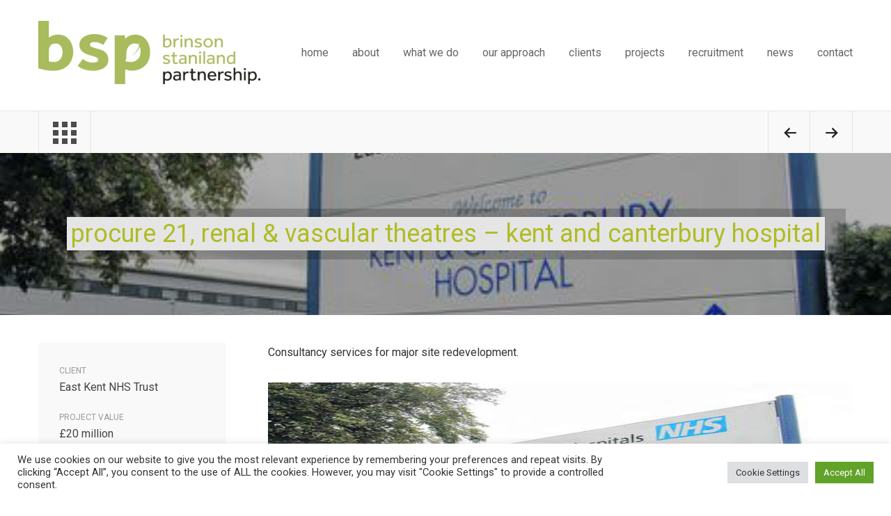

--- FILE ---
content_type: text/css
request_url: https://www.bspce.com/wp/wp-content/themes/angle-child/style.css?ver=1.0
body_size: 856
content:
/*
Theme Name: Angle Child
Theme URI: https://www.wpzoom.com/themes/angle
Template: angle
Description: BSP tweaked version. 
Author: WPZOOM
Author URI: https://www.wpzoom.com / Customised by Designbell.uk 
Version: 1.0
*/

/* Write your custom CSS code below or add it in the Customizer > Additional CSS */

.home #heading h2 {text-transform:lowercase;}
.navbar-nav{text-transform:lowercase;}
.page-header h1 {text-transform:lowercase;}
h1, h2 {text-transform:lowercase;}
.portfolio-taxonomies {text-transform:lowercase;}
.wp-block-column li {list-style-position: outside;} /* align multi line items */

/* home */
.home .slide-content h3 {display:none;} /* hide home slide titles */
/*@media only screen and (min-width: 1270px){
.home #header > .inner-wrap {width: 1400px;}
}*/


/* portfolio */
.single-portfolio_item .page-header.has-post-cover {padding:80px 0;}

/* added 03.07.24 */
.portfolio_item .disableHover:hover img { opacity: 1 !important;}

/* portfolio: reset gallery images to natural width when featured image is set */
.single-portfolio_item .wp-container-2 {flex-direction:column;}
.single-portfolio_item .wp-block-gallery.has-nested-images.columns-1 figure.wp-block-image:not(#individual-image){width:fit-content;}

/* portfolio: custom headers */
body.page-template-portfolio .page-header {background-image: url('https://www.bspce.com/wp/wp-content/uploads/2022/09/header-all.jpg');}
body.term-commercial .page-header {background-image: url('https://www.bspce.com/wp/wp-content/uploads/2022/09/commercial-header.jpg');}
body.term-education .page-header {background-image: url('https://www.bspce.com/wp/wp-content/uploads/2022/09/header-education.jpg');}
body.term-healthcare .page-header {background-image: url('https://www.bspce.com/wp/wp-content/uploads/2022/09/header-healthcare.jpg');}
body.term-industrial .page-header {background-image: url('https://www.bspce.com/wp/wp-content/uploads/2025/04/header-industrial2.jpg');}
body.term-leisure .page-header {background-image: url('https://www.bspce.com/wp/wp-content/uploads/2022/09/header-leisure.jpg');}
body.term-places-of-worship .page-header {background-image: url('https://www.bspce.com/wp/wp-content/uploads/2022/09/header-pow.jpg');}
body.term-residential .page-header {background-image: url('https://www.bspce.com/wp/wp-content/uploads/2022/09/header-residential.jpg');}
body.term-retail .page-header {background-image: url('https://www.bspce.com/wp/wp-content/uploads/2022/09/header-retail.jpg');}

/* portfolio: custom header tints */
body.page-template-portfolio .page-header .inner-wrap {width:fit-content;}
body.page-template-portfolio .page-header .archive-title {background-color:rgba(0, 0, 0, 0.25);padding-left:0.7em;padding-right:0.7em;}

body.tax-portfolio .page-header .inner-wrap {width:fit-content;}
body.tax-portfolio .page-header .archive-title {background-color:rgba(0, 0, 0, 0.3);padding-left:0.8em;padding-right:0.8em;}

/* great hall portfolio pdf */
.great-hall-pdf {height:500px;}

/* footer */
#zoom-social-icons-widget-2 h3 {text-transform:lowercase;}

/* only show 1st tweet from feed in footer */
.footer-widgets .ctf-tweets .ctf-item{display:none;}
.footer-widgets .ctf-tweets .ctf-item:first-child {display:block;border-bottom:none !important;}
.footer-widgets a.ctf-author-name {color:#afbc23 !important;}